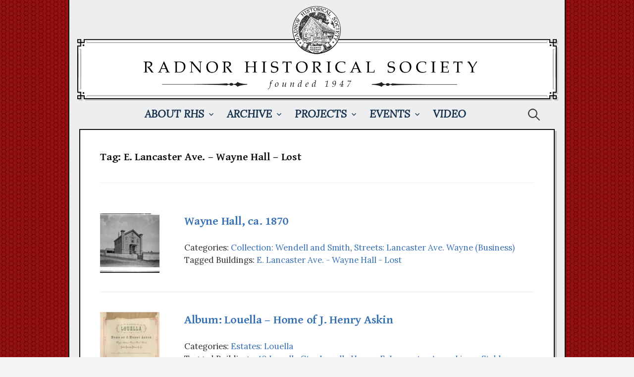

--- FILE ---
content_type: text/html; charset=UTF-8
request_url: https://radnorhistory.org/archive/photos/?tag=lancaster-e-wayne-hall-lost
body_size: 7004
content:
<!DOCTYPE html>

<!--[if IE 8]>

<html class="ie8" lang="en-US">

<![endif]-->

<!--[if !(IE 8) ]><!-->

<html lang="en-US">

<!--<![endif]-->

<head>

<meta charset="UTF-8">


<meta name="viewport" content="width=device-width, initial-scale=1">


<link rel="profile" href="http://gmpg.org/xfn/11">

<link rel="pingback" href="https://radnorhistory.org/archive/photos/xmlrpc.php">

<!--[if lt IE 9]>

<script src="https://radnorhistory.org/archive/photos/wp-content/themes/first/js/html5shiv.js"></script>

<![endif]-->

<title>E. Lancaster Ave. &#8211; Wayne Hall &#8211; Lost &#8211; Radnor Historical Society | Archive</title>
<meta name='robots' content='max-image-preview:large' />
	<style>img:is([sizes="auto" i], [sizes^="auto," i]) { contain-intrinsic-size: 3000px 1500px }</style>
	<link rel='dns-prefetch' href='//fonts.googleapis.com' />
<link rel="alternate" type="application/rss+xml" title="Radnor Historical Society | Archive &raquo; Feed" href="https://radnorhistory.org/archive/photos/?feed=rss2" />
<link rel="alternate" type="application/rss+xml" title="Radnor Historical Society | Archive &raquo; Comments Feed" href="https://radnorhistory.org/archive/photos/?feed=comments-rss2" />
<link rel="alternate" type="application/rss+xml" title="Radnor Historical Society | Archive &raquo; E. Lancaster Ave. - Wayne Hall - Lost Tag Feed" href="https://radnorhistory.org/archive/photos/?feed=rss2&#038;tag=lancaster-e-wayne-hall-lost" />
<script type="text/javascript">
/* <![CDATA[ */
window._wpemojiSettings = {"baseUrl":"https:\/\/s.w.org\/images\/core\/emoji\/16.0.1\/72x72\/","ext":".png","svgUrl":"https:\/\/s.w.org\/images\/core\/emoji\/16.0.1\/svg\/","svgExt":".svg","source":{"concatemoji":"https:\/\/radnorhistory.org\/archive\/photos\/wp-includes\/js\/wp-emoji-release.min.js?ver=6.8.3"}};
/*! This file is auto-generated */
!function(s,n){var o,i,e;function c(e){try{var t={supportTests:e,timestamp:(new Date).valueOf()};sessionStorage.setItem(o,JSON.stringify(t))}catch(e){}}function p(e,t,n){e.clearRect(0,0,e.canvas.width,e.canvas.height),e.fillText(t,0,0);var t=new Uint32Array(e.getImageData(0,0,e.canvas.width,e.canvas.height).data),a=(e.clearRect(0,0,e.canvas.width,e.canvas.height),e.fillText(n,0,0),new Uint32Array(e.getImageData(0,0,e.canvas.width,e.canvas.height).data));return t.every(function(e,t){return e===a[t]})}function u(e,t){e.clearRect(0,0,e.canvas.width,e.canvas.height),e.fillText(t,0,0);for(var n=e.getImageData(16,16,1,1),a=0;a<n.data.length;a++)if(0!==n.data[a])return!1;return!0}function f(e,t,n,a){switch(t){case"flag":return n(e,"\ud83c\udff3\ufe0f\u200d\u26a7\ufe0f","\ud83c\udff3\ufe0f\u200b\u26a7\ufe0f")?!1:!n(e,"\ud83c\udde8\ud83c\uddf6","\ud83c\udde8\u200b\ud83c\uddf6")&&!n(e,"\ud83c\udff4\udb40\udc67\udb40\udc62\udb40\udc65\udb40\udc6e\udb40\udc67\udb40\udc7f","\ud83c\udff4\u200b\udb40\udc67\u200b\udb40\udc62\u200b\udb40\udc65\u200b\udb40\udc6e\u200b\udb40\udc67\u200b\udb40\udc7f");case"emoji":return!a(e,"\ud83e\udedf")}return!1}function g(e,t,n,a){var r="undefined"!=typeof WorkerGlobalScope&&self instanceof WorkerGlobalScope?new OffscreenCanvas(300,150):s.createElement("canvas"),o=r.getContext("2d",{willReadFrequently:!0}),i=(o.textBaseline="top",o.font="600 32px Arial",{});return e.forEach(function(e){i[e]=t(o,e,n,a)}),i}function t(e){var t=s.createElement("script");t.src=e,t.defer=!0,s.head.appendChild(t)}"undefined"!=typeof Promise&&(o="wpEmojiSettingsSupports",i=["flag","emoji"],n.supports={everything:!0,everythingExceptFlag:!0},e=new Promise(function(e){s.addEventListener("DOMContentLoaded",e,{once:!0})}),new Promise(function(t){var n=function(){try{var e=JSON.parse(sessionStorage.getItem(o));if("object"==typeof e&&"number"==typeof e.timestamp&&(new Date).valueOf()<e.timestamp+604800&&"object"==typeof e.supportTests)return e.supportTests}catch(e){}return null}();if(!n){if("undefined"!=typeof Worker&&"undefined"!=typeof OffscreenCanvas&&"undefined"!=typeof URL&&URL.createObjectURL&&"undefined"!=typeof Blob)try{var e="postMessage("+g.toString()+"("+[JSON.stringify(i),f.toString(),p.toString(),u.toString()].join(",")+"));",a=new Blob([e],{type:"text/javascript"}),r=new Worker(URL.createObjectURL(a),{name:"wpTestEmojiSupports"});return void(r.onmessage=function(e){c(n=e.data),r.terminate(),t(n)})}catch(e){}c(n=g(i,f,p,u))}t(n)}).then(function(e){for(var t in e)n.supports[t]=e[t],n.supports.everything=n.supports.everything&&n.supports[t],"flag"!==t&&(n.supports.everythingExceptFlag=n.supports.everythingExceptFlag&&n.supports[t]);n.supports.everythingExceptFlag=n.supports.everythingExceptFlag&&!n.supports.flag,n.DOMReady=!1,n.readyCallback=function(){n.DOMReady=!0}}).then(function(){return e}).then(function(){var e;n.supports.everything||(n.readyCallback(),(e=n.source||{}).concatemoji?t(e.concatemoji):e.wpemoji&&e.twemoji&&(t(e.twemoji),t(e.wpemoji)))}))}((window,document),window._wpemojiSettings);
/* ]]> */
</script>

<style id='wp-emoji-styles-inline-css' type='text/css'>

	img.wp-smiley, img.emoji {
		display: inline !important;
		border: none !important;
		box-shadow: none !important;
		height: 1em !important;
		width: 1em !important;
		margin: 0 0.07em !important;
		vertical-align: -0.1em !important;
		background: none !important;
		padding: 0 !important;
	}
</style>
<link rel='stylesheet' id='wp-block-library-css' href='https://radnorhistory.org/archive/photos/wp-includes/css/dist/block-library/style.min.css?ver=6.8.3' type='text/css' media='all' />
<style id='classic-theme-styles-inline-css' type='text/css'>
/*! This file is auto-generated */
.wp-block-button__link{color:#fff;background-color:#32373c;border-radius:9999px;box-shadow:none;text-decoration:none;padding:calc(.667em + 2px) calc(1.333em + 2px);font-size:1.125em}.wp-block-file__button{background:#32373c;color:#fff;text-decoration:none}
</style>
<style id='global-styles-inline-css' type='text/css'>
:root{--wp--preset--aspect-ratio--square: 1;--wp--preset--aspect-ratio--4-3: 4/3;--wp--preset--aspect-ratio--3-4: 3/4;--wp--preset--aspect-ratio--3-2: 3/2;--wp--preset--aspect-ratio--2-3: 2/3;--wp--preset--aspect-ratio--16-9: 16/9;--wp--preset--aspect-ratio--9-16: 9/16;--wp--preset--color--black: #000000;--wp--preset--color--cyan-bluish-gray: #abb8c3;--wp--preset--color--white: #ffffff;--wp--preset--color--pale-pink: #f78da7;--wp--preset--color--vivid-red: #cf2e2e;--wp--preset--color--luminous-vivid-orange: #ff6900;--wp--preset--color--luminous-vivid-amber: #fcb900;--wp--preset--color--light-green-cyan: #7bdcb5;--wp--preset--color--vivid-green-cyan: #00d084;--wp--preset--color--pale-cyan-blue: #8ed1fc;--wp--preset--color--vivid-cyan-blue: #0693e3;--wp--preset--color--vivid-purple: #9b51e0;--wp--preset--gradient--vivid-cyan-blue-to-vivid-purple: linear-gradient(135deg,rgba(6,147,227,1) 0%,rgb(155,81,224) 100%);--wp--preset--gradient--light-green-cyan-to-vivid-green-cyan: linear-gradient(135deg,rgb(122,220,180) 0%,rgb(0,208,130) 100%);--wp--preset--gradient--luminous-vivid-amber-to-luminous-vivid-orange: linear-gradient(135deg,rgba(252,185,0,1) 0%,rgba(255,105,0,1) 100%);--wp--preset--gradient--luminous-vivid-orange-to-vivid-red: linear-gradient(135deg,rgba(255,105,0,1) 0%,rgb(207,46,46) 100%);--wp--preset--gradient--very-light-gray-to-cyan-bluish-gray: linear-gradient(135deg,rgb(238,238,238) 0%,rgb(169,184,195) 100%);--wp--preset--gradient--cool-to-warm-spectrum: linear-gradient(135deg,rgb(74,234,220) 0%,rgb(151,120,209) 20%,rgb(207,42,186) 40%,rgb(238,44,130) 60%,rgb(251,105,98) 80%,rgb(254,248,76) 100%);--wp--preset--gradient--blush-light-purple: linear-gradient(135deg,rgb(255,206,236) 0%,rgb(152,150,240) 100%);--wp--preset--gradient--blush-bordeaux: linear-gradient(135deg,rgb(254,205,165) 0%,rgb(254,45,45) 50%,rgb(107,0,62) 100%);--wp--preset--gradient--luminous-dusk: linear-gradient(135deg,rgb(255,203,112) 0%,rgb(199,81,192) 50%,rgb(65,88,208) 100%);--wp--preset--gradient--pale-ocean: linear-gradient(135deg,rgb(255,245,203) 0%,rgb(182,227,212) 50%,rgb(51,167,181) 100%);--wp--preset--gradient--electric-grass: linear-gradient(135deg,rgb(202,248,128) 0%,rgb(113,206,126) 100%);--wp--preset--gradient--midnight: linear-gradient(135deg,rgb(2,3,129) 0%,rgb(40,116,252) 100%);--wp--preset--font-size--small: 13px;--wp--preset--font-size--medium: 20px;--wp--preset--font-size--large: 36px;--wp--preset--font-size--x-large: 42px;--wp--preset--spacing--20: 0.44rem;--wp--preset--spacing--30: 0.67rem;--wp--preset--spacing--40: 1rem;--wp--preset--spacing--50: 1.5rem;--wp--preset--spacing--60: 2.25rem;--wp--preset--spacing--70: 3.38rem;--wp--preset--spacing--80: 5.06rem;--wp--preset--shadow--natural: 6px 6px 9px rgba(0, 0, 0, 0.2);--wp--preset--shadow--deep: 12px 12px 50px rgba(0, 0, 0, 0.4);--wp--preset--shadow--sharp: 6px 6px 0px rgba(0, 0, 0, 0.2);--wp--preset--shadow--outlined: 6px 6px 0px -3px rgba(255, 255, 255, 1), 6px 6px rgba(0, 0, 0, 1);--wp--preset--shadow--crisp: 6px 6px 0px rgba(0, 0, 0, 1);}:where(.is-layout-flex){gap: 0.5em;}:where(.is-layout-grid){gap: 0.5em;}body .is-layout-flex{display: flex;}.is-layout-flex{flex-wrap: wrap;align-items: center;}.is-layout-flex > :is(*, div){margin: 0;}body .is-layout-grid{display: grid;}.is-layout-grid > :is(*, div){margin: 0;}:where(.wp-block-columns.is-layout-flex){gap: 2em;}:where(.wp-block-columns.is-layout-grid){gap: 2em;}:where(.wp-block-post-template.is-layout-flex){gap: 1.25em;}:where(.wp-block-post-template.is-layout-grid){gap: 1.25em;}.has-black-color{color: var(--wp--preset--color--black) !important;}.has-cyan-bluish-gray-color{color: var(--wp--preset--color--cyan-bluish-gray) !important;}.has-white-color{color: var(--wp--preset--color--white) !important;}.has-pale-pink-color{color: var(--wp--preset--color--pale-pink) !important;}.has-vivid-red-color{color: var(--wp--preset--color--vivid-red) !important;}.has-luminous-vivid-orange-color{color: var(--wp--preset--color--luminous-vivid-orange) !important;}.has-luminous-vivid-amber-color{color: var(--wp--preset--color--luminous-vivid-amber) !important;}.has-light-green-cyan-color{color: var(--wp--preset--color--light-green-cyan) !important;}.has-vivid-green-cyan-color{color: var(--wp--preset--color--vivid-green-cyan) !important;}.has-pale-cyan-blue-color{color: var(--wp--preset--color--pale-cyan-blue) !important;}.has-vivid-cyan-blue-color{color: var(--wp--preset--color--vivid-cyan-blue) !important;}.has-vivid-purple-color{color: var(--wp--preset--color--vivid-purple) !important;}.has-black-background-color{background-color: var(--wp--preset--color--black) !important;}.has-cyan-bluish-gray-background-color{background-color: var(--wp--preset--color--cyan-bluish-gray) !important;}.has-white-background-color{background-color: var(--wp--preset--color--white) !important;}.has-pale-pink-background-color{background-color: var(--wp--preset--color--pale-pink) !important;}.has-vivid-red-background-color{background-color: var(--wp--preset--color--vivid-red) !important;}.has-luminous-vivid-orange-background-color{background-color: var(--wp--preset--color--luminous-vivid-orange) !important;}.has-luminous-vivid-amber-background-color{background-color: var(--wp--preset--color--luminous-vivid-amber) !important;}.has-light-green-cyan-background-color{background-color: var(--wp--preset--color--light-green-cyan) !important;}.has-vivid-green-cyan-background-color{background-color: var(--wp--preset--color--vivid-green-cyan) !important;}.has-pale-cyan-blue-background-color{background-color: var(--wp--preset--color--pale-cyan-blue) !important;}.has-vivid-cyan-blue-background-color{background-color: var(--wp--preset--color--vivid-cyan-blue) !important;}.has-vivid-purple-background-color{background-color: var(--wp--preset--color--vivid-purple) !important;}.has-black-border-color{border-color: var(--wp--preset--color--black) !important;}.has-cyan-bluish-gray-border-color{border-color: var(--wp--preset--color--cyan-bluish-gray) !important;}.has-white-border-color{border-color: var(--wp--preset--color--white) !important;}.has-pale-pink-border-color{border-color: var(--wp--preset--color--pale-pink) !important;}.has-vivid-red-border-color{border-color: var(--wp--preset--color--vivid-red) !important;}.has-luminous-vivid-orange-border-color{border-color: var(--wp--preset--color--luminous-vivid-orange) !important;}.has-luminous-vivid-amber-border-color{border-color: var(--wp--preset--color--luminous-vivid-amber) !important;}.has-light-green-cyan-border-color{border-color: var(--wp--preset--color--light-green-cyan) !important;}.has-vivid-green-cyan-border-color{border-color: var(--wp--preset--color--vivid-green-cyan) !important;}.has-pale-cyan-blue-border-color{border-color: var(--wp--preset--color--pale-cyan-blue) !important;}.has-vivid-cyan-blue-border-color{border-color: var(--wp--preset--color--vivid-cyan-blue) !important;}.has-vivid-purple-border-color{border-color: var(--wp--preset--color--vivid-purple) !important;}.has-vivid-cyan-blue-to-vivid-purple-gradient-background{background: var(--wp--preset--gradient--vivid-cyan-blue-to-vivid-purple) !important;}.has-light-green-cyan-to-vivid-green-cyan-gradient-background{background: var(--wp--preset--gradient--light-green-cyan-to-vivid-green-cyan) !important;}.has-luminous-vivid-amber-to-luminous-vivid-orange-gradient-background{background: var(--wp--preset--gradient--luminous-vivid-amber-to-luminous-vivid-orange) !important;}.has-luminous-vivid-orange-to-vivid-red-gradient-background{background: var(--wp--preset--gradient--luminous-vivid-orange-to-vivid-red) !important;}.has-very-light-gray-to-cyan-bluish-gray-gradient-background{background: var(--wp--preset--gradient--very-light-gray-to-cyan-bluish-gray) !important;}.has-cool-to-warm-spectrum-gradient-background{background: var(--wp--preset--gradient--cool-to-warm-spectrum) !important;}.has-blush-light-purple-gradient-background{background: var(--wp--preset--gradient--blush-light-purple) !important;}.has-blush-bordeaux-gradient-background{background: var(--wp--preset--gradient--blush-bordeaux) !important;}.has-luminous-dusk-gradient-background{background: var(--wp--preset--gradient--luminous-dusk) !important;}.has-pale-ocean-gradient-background{background: var(--wp--preset--gradient--pale-ocean) !important;}.has-electric-grass-gradient-background{background: var(--wp--preset--gradient--electric-grass) !important;}.has-midnight-gradient-background{background: var(--wp--preset--gradient--midnight) !important;}.has-small-font-size{font-size: var(--wp--preset--font-size--small) !important;}.has-medium-font-size{font-size: var(--wp--preset--font-size--medium) !important;}.has-large-font-size{font-size: var(--wp--preset--font-size--large) !important;}.has-x-large-font-size{font-size: var(--wp--preset--font-size--x-large) !important;}
:where(.wp-block-post-template.is-layout-flex){gap: 1.25em;}:where(.wp-block-post-template.is-layout-grid){gap: 1.25em;}
:where(.wp-block-columns.is-layout-flex){gap: 2em;}:where(.wp-block-columns.is-layout-grid){gap: 2em;}
:root :where(.wp-block-pullquote){font-size: 1.5em;line-height: 1.6;}
</style>
<link rel='stylesheet' id='first-font-css' href='//fonts.googleapis.com/css?family=Source+Sans+Pro%3A400%2C400italic%2C600%2C700%7CGentium+Basic%3A700%7CLora%3A400%2C400italic%2C700&#038;subset=latin%2Clatin-ext' type='text/css' media='all' />
<link rel='stylesheet' id='first-genericons-css' href='https://radnorhistory.org/archive/photos/wp-content/themes/first/genericons/genericons.css?ver=3.3' type='text/css' media='all' />
<link rel='stylesheet' id='first-normalize-css' href='https://radnorhistory.org/archive/photos/wp-content/themes/first/css/normalize.css?ver=3.0.2' type='text/css' media='all' />
<link rel='stylesheet' id='first-style-css' href='https://radnorhistory.org/archive/photos/wp-content/themes/first/style.css?ver=2.0.1' type='text/css' media='all' />
<!--[if IE 8]>
<link rel='stylesheet' id='first-non-responsive-css' href='https://radnorhistory.org/archive/photos/wp-content/themes/first/css/non-responsive.css' type='text/css' media='all' />
<![endif]-->
<link rel='stylesheet' id='fancybox-css' href='https://radnorhistory.org/archive/photos/wp-content/plugins/easy-fancybox/fancybox/1.5.4/jquery.fancybox.min.css?ver=6.8.3' type='text/css' media='screen' />
<style id='fancybox-inline-css' type='text/css'>
#fancybox-content{background:#fff;border-color:#fff;}#fancybox-title,#fancybox-title-float-main{color:#fff}
</style>
<script type="text/javascript" src="https://radnorhistory.org/archive/photos/wp-includes/js/jquery/jquery.min.js?ver=3.7.1" id="jquery-core-js"></script>
<script type="text/javascript" src="https://radnorhistory.org/archive/photos/wp-includes/js/jquery/jquery-migrate.min.js?ver=3.4.1" id="jquery-migrate-js"></script>
<link rel="https://api.w.org/" href="https://radnorhistory.org/archive/photos/index.php?rest_route=/" /><link rel="alternate" title="JSON" type="application/json" href="https://radnorhistory.org/archive/photos/index.php?rest_route=/wp/v2/tags/715" /><link rel="EditURI" type="application/rsd+xml" title="RSD" href="https://radnorhistory.org/archive/photos/xmlrpc.php?rsd" />
<meta name="generator" content="WordPress 6.8.3" />

	<style type="text/css">

		/* Fonts */

		
		body {

			
			font-family: 'Lora';

			
			
		}

		
		@media screen and (max-width: 782px) {

			
			
		}

		
		
			h1, h2, h3, h4, h5, h6 {

				font-family: 'Gentium Basic';

				font-weight: 700;

			}

		


		/* Colors */

		
			
			.site-bar, .main-navigation ul ul {

				background-color: #eceeef;

			}

			
			
			.footer-area {

				background-color: #ffffff;

			}

			
			
			
		


		


		
		/* Logo */

			.site-logo {

				
				
			}

			
		
	</style>

	
	<style type="text/css" id="first-custom-css">

		
	</style>

	<style type="text/css" id="custom-background-css">
body.custom-background { background-color: #f5f4f2; background-image: url("https://radnorhistory.org/archive/photos/wp-content/uploads/bg.png"); background-position: left top; background-size: auto; background-repeat: repeat; background-attachment: fixed; }
</style>
	
</head>



<body class="archive tag tag-lancaster-e-wayne-hall-lost tag-715 custom-background wp-theme-first no-sidebar has-avatars boxed footer-0">

<div id="page" class="hfeed site">

	<a class="skip-link screen-reader-text" href="#content">Skip to content</a>



	<header id="masthead" class="site-header" role="banner">

		<div class="site-top">

			<div class="site-top-table">

				<div class="site-branding">

				
				<h1 class="site-logo"><a href="https://radnorhistory.org" rel="home">
	<img alt="Radnor Historical Society | Archive" src="https://radnorhistory.org/archive/photos/wp-content/uploads/title.png" width="974" />

	</a></h1>

				
				
				
				<div class="site-description"></div>

				
				</div>



				
			</div>

		</div>



		
		<div class="site-bar">

			<nav id="site-navigation" class="main-navigation" role="navigation">

				<div class="menu-toggle">Menu</div>

				<div class="menu-main-menu-container"><ul id="menu-main-menu" class="menu"><li id="menu-item-11190" class="menu-item menu-item-type-custom menu-item-object-custom menu-item-has-children menu-item-11190"><a href="http://radnorhistory.org/about/">About RHS</a>
<ul class="sub-menu">
	<li id="menu-item-11191" class="menu-item menu-item-type-custom menu-item-object-custom menu-item-11191"><a href="http://www.radnorhistory.org/finleyhouse-2">The Finley House</a></li>
	<li id="menu-item-11192" class="menu-item menu-item-type-custom menu-item-object-custom menu-item-11192"><a href="http://www.radnorhistory.org/membership/index.php">Membership</a></li>
	<li id="menu-item-11193" class="menu-item menu-item-type-custom menu-item-object-custom menu-item-11193"><a href="http://www.radnorhistory.org/contact/">Contact Us</a></li>
	<li id="menu-item-11194" class="menu-item menu-item-type-custom menu-item-object-custom menu-item-11194"><a href="http://radnorhistory.org/local-links-2/">Local Links</a></li>
	<li id="menu-item-11195" class="menu-item menu-item-type-custom menu-item-object-custom menu-item-11195"><a href="https://www.facebook.com/pages/Radnor-Historical-Society/136845249711143">Find Us On Facebook</a></li>
	<li id="menu-item-17722" class="menu-item menu-item-type-custom menu-item-object-custom menu-item-17722"><a href="https://www.instagram.com/radnorhistorical/">Follow Us on Instagram</a></li>
</ul>
</li>
<li id="menu-item-11196" class="menu-item menu-item-type-custom menu-item-object-custom menu-item-home menu-item-has-children menu-item-11196"><a href="http://radnorhistory.org/archive/photos/">Archive</a>
<ul class="sub-menu">
	<li id="menu-item-11197" class="menu-item menu-item-type-custom menu-item-object-custom menu-item-home menu-item-11197"><a href="http://radnorhistory.org/archive/photos/">Photographs</a></li>
	<li id="menu-item-17758" class="menu-item menu-item-type-custom menu-item-object-custom menu-item-17758"><a href="https://radnorhistory.org/archive/books/">Books</a></li>
	<li id="menu-item-11198" class="menu-item menu-item-type-custom menu-item-object-custom menu-item-11198"><a href="http://radnorhistory.org/maps">Maps &#038; Atlases</a></li>
	<li id="menu-item-19339" class="menu-item menu-item-type-custom menu-item-object-custom menu-item-19339"><a href="https://radnorhistory.org/architectural-archives/">Architectural Archives</a></li>
	<li id="menu-item-14542" class="menu-item menu-item-type-custom menu-item-object-custom menu-item-14542"><a href="http://radnorhistory.org/historic-newspapers/">Historic Newspapers</a></li>
	<li id="menu-item-11199" class="menu-item menu-item-type-custom menu-item-object-custom menu-item-11199"><a href="http://radnorhistory.org/archive/articles/ytmt/">Your Town and My Town</a></li>
</ul>
</li>
<li id="menu-item-11200" class="menu-item menu-item-type-custom menu-item-object-custom menu-item-has-children menu-item-11200"><a href="http://radnorhistory.org/projects/">Projects</a>
<ul class="sub-menu">
	<li id="menu-item-11201" class="menu-item menu-item-type-custom menu-item-object-custom menu-item-11201"><a href="https://www.radnorhistory.org/survey">Radnor Historic Resource Survey</a></li>
	<li id="menu-item-11202" class="menu-item menu-item-type-custom menu-item-object-custom menu-item-11202"><a href="https://www.radnorhistory.org/plaques">Historic Building Plaques</a></li>
	<li id="menu-item-11204" class="menu-item menu-item-type-custom menu-item-object-custom menu-item-11204"><a href="http://www.radnorhistory.org/bulletin/index.php">The Bulletin</a></li>
	<li id="menu-item-11205" class="menu-item menu-item-type-custom menu-item-object-custom menu-item-11205"><a href="http://radnorhistory.org/volunteer/">Volunteer!</a></li>
</ul>
</li>
<li id="menu-item-11206" class="menu-item menu-item-type-custom menu-item-object-custom menu-item-has-children menu-item-11206"><a href="http://radnorhistory.org/events/">Events</a>
<ul class="sub-menu">
	<li id="menu-item-11207" class="menu-item menu-item-type-custom menu-item-object-custom menu-item-11207"><a href="http://radnorhistory.org/events/">This Year&#8217;s Events</a></li>
</ul>
</li>
<li id="menu-item-11208" class="menu-item menu-item-type-custom menu-item-object-custom menu-item-11208"><a href="http://www.radnorhistory.org/video">Video</a></li>
</ul></div>
				
				<form role="search" method="get" class="search-form" action="https://radnorhistory.org/archive/photos/">
				<label>
					<span class="screen-reader-text">Search for:</span>
					<input type="search" class="search-field" placeholder="Search &hellip;" value="" name="s" />
				</label>
				<input type="submit" class="search-submit" value="Search" />
			</form>


				
		</div>

			</nav><!-- #site-navigation -->

		


		
	</header><!-- #masthead -->

	<div id="content" class="site-content">


	<section id="primary" class="content-area">



		


			<header class="page-header">

				<h1 class="page-title">Tag: <span>E. Lancaster Ave. &#8211; Wayne Hall &#8211; Lost</span></h1>
			</header><!-- .page-header -->



		


		<div class="post">



<table><td width="150px">    <div style="margin-right:15px;" class="alignleft">

      <a href="https://radnorhistory.org/archive/photos/?p=269" rel="bookmark" title="Permanent Link to Wayne Hall, ca. 1870"><img class="post_thumbnail" src="https://radnorhistory.org/archive/photos/wp-content/uploads/RHS-WH-A-19-120x120.jpg" alt="">
    </div></td>

    <td valign="top"><div style="align:left; clear:none; float:left;">



				<h3 id="post-269"><a href="https://radnorhistory.org/archive/photos/?p=269" rel="bookmark" title="Permanent Link to Wayne Hall, ca. 1870">Wayne Hall, ca. 1870</a></h3>



				<class="postmetadata"> Categories: <a href="https://radnorhistory.org/archive/photos/?cat=1049" rel="category">Collection: Wendell and Smith</a>, <a href="https://radnorhistory.org/archive/photos/?cat=43" rel="category">Streets: Lancaster Ave. Wayne (Business)</a> <br>Tagged Buildings: <a href="https://radnorhistory.org/archive/photos/?tag=lancaster-e-wayne-hall-lost" rel="tag">E. Lancaster Ave. - Wayne Hall - Lost</a><br /></td></table>

</div>

		


		<div class="post">



<table><td width="150px">    <div style="margin-right:15px;" class="alignleft">

      <a href="https://radnorhistory.org/archive/photos/?p=12990" rel="bookmark" title="Permanent Link to Album: Louella &#8211; Home of J. Henry Askin"><img class="post_thumbnail" src="https://radnorhistory.org/archive/photos/wp-content/uploads/AL1-T1-120x120.jpg" alt="">
    </div></td>

    <td valign="top"><div style="align:left; clear:none; float:left;">



				<h3 id="post-12990"><a href="https://radnorhistory.org/archive/photos/?p=12990" rel="bookmark" title="Permanent Link to Album: Louella &#8211; Home of J. Henry Askin">Album: Louella &#8211; Home of J. Henry Askin</a></h3>



				<class="postmetadata"> Categories: <a href="https://radnorhistory.org/archive/photos/?cat=21" rel="category">Estates: Louella</a> <br>Tagged Buildings: <a href="https://radnorhistory.org/archive/photos/?tag=louella-ct-40-louella-house" rel="tag">40 Louella Ct. - Louella House</a>, <a href="https://radnorhistory.org/archive/photos/?tag=lancaster-e-livery-stable-lost" rel="tag">E. Lancaster Ave. - Livery Stable - Lost</a>, <a href="https://radnorhistory.org/archive/photos/?tag=lancaster-e-wayne-hall-lost" rel="tag">E. Lancaster Ave. - Wayne Hall - Lost</a>, <a href="https://radnorhistory.org/archive/photos/?tag=wayne-n-first-wayne-station-lost" rel="tag">N. Wayne Ave. - First Wayne Station - Lost</a><br /></td></table>

</div>

		




		






		</main><!-- #main -->

	</section><!-- #primary -->







	</div><!-- #content -->



	<footer id="colophon" class="site-footer" role="contentinfo">

		
		<div class="site-bottom">

			
			<div class="site-info">

				
				<div class="site-copyright">

					Copyright © Radnor Historical Society. <a href="http://radnorhistory.org/terms-of-use">Terms of Use</a>
				</div>

				
			</div>

		</div>

		
	</footer><!-- #colophon -->

</div><!-- #page -->



<script type="text/javascript" src="https://radnorhistory.org/archive/photos/wp-content/themes/first/js/navigation.js?ver=20140707" id="first-navigation-js"></script>
<script type="text/javascript" src="https://radnorhistory.org/archive/photos/wp-content/themes/first/js/skip-link-focus-fix.js?ver=20130115" id="first-skip-link-focus-fix-js"></script>
<script type="text/javascript" src="https://radnorhistory.org/archive/photos/wp-content/plugins/easy-fancybox/vendor/purify.min.js?ver=6.8.3" id="fancybox-purify-js"></script>
<script type="text/javascript" id="jquery-fancybox-js-extra">
/* <![CDATA[ */
var efb_i18n = {"close":"Close","next":"Next","prev":"Previous","startSlideshow":"Start slideshow","toggleSize":"Toggle size"};
/* ]]> */
</script>
<script type="text/javascript" src="https://radnorhistory.org/archive/photos/wp-content/plugins/easy-fancybox/fancybox/1.5.4/jquery.fancybox.min.js?ver=6.8.3" id="jquery-fancybox-js"></script>
<script type="text/javascript" id="jquery-fancybox-js-after">
/* <![CDATA[ */
var fb_timeout, fb_opts={'autoScale':true,'showCloseButton':true,'margin':20,'pixelRatio':'false','centerOnScroll':true,'enableEscapeButton':true,'overlayShow':true,'hideOnOverlayClick':true,'minViewportWidth':320,'minVpHeight':320,'disableCoreLightbox':'true','enableBlockControls':'true','fancybox_openBlockControls':'true' };
if(typeof easy_fancybox_handler==='undefined'){
var easy_fancybox_handler=function(){
jQuery([".nolightbox","a.wp-block-file__button","a.pin-it-button","a[href*='pinterest.com\/pin\/create']","a[href*='facebook.com\/share']","a[href*='twitter.com\/share']"].join(',')).addClass('nofancybox');
jQuery('a.fancybox-close').on('click',function(e){e.preventDefault();jQuery.fancybox.close()});
/* IMG */
						var unlinkedImageBlocks=jQuery(".wp-block-image > img:not(.nofancybox,figure.nofancybox>img)");
						unlinkedImageBlocks.wrap(function() {
							var href = jQuery( this ).attr( "src" );
							return "<a href='" + href + "'></a>";
						});
var fb_IMG_select=jQuery('a[href*=".jpg" i]:not(.nofancybox,li.nofancybox>a,figure.nofancybox>a),area[href*=".jpg" i]:not(.nofancybox),a[href*=".jpeg" i]:not(.nofancybox,li.nofancybox>a,figure.nofancybox>a),area[href*=".jpeg" i]:not(.nofancybox),a[href*=".png" i]:not(.nofancybox,li.nofancybox>a,figure.nofancybox>a),area[href*=".png" i]:not(.nofancybox)');
fb_IMG_select.addClass('fancybox image');
var fb_IMG_sections=jQuery('.gallery,.wp-block-gallery,.tiled-gallery,.wp-block-jetpack-tiled-gallery,.ngg-galleryoverview,.ngg-imagebrowser,.nextgen_pro_blog_gallery,.nextgen_pro_film,.nextgen_pro_horizontal_filmstrip,.ngg-pro-masonry-wrapper,.ngg-pro-mosaic-container,.nextgen_pro_sidescroll,.nextgen_pro_slideshow,.nextgen_pro_thumbnail_grid,.tiled-gallery');
fb_IMG_sections.each(function(){jQuery(this).find(fb_IMG_select).attr('rel','gallery-'+fb_IMG_sections.index(this));});
jQuery('a.fancybox,area.fancybox,.fancybox>a').each(function(){jQuery(this).fancybox(jQuery.extend(true,{},fb_opts,{'transition':'elastic','transitionIn':'elastic','easingIn':'easeOutBack','transitionOut':'elastic','easingOut':'easeInBack','opacity':false,'hideOnContentClick':true,'titleShow':false,'titlePosition':'over','titleFromAlt':true,'showNavArrows':true,'enableKeyboardNav':true,'cyclic':false,'mouseWheel':'true'}))});
};};
jQuery(easy_fancybox_handler);jQuery(document).on('post-load',easy_fancybox_handler);
/* ]]> */
</script>
<script type="text/javascript" src="https://radnorhistory.org/archive/photos/wp-content/plugins/easy-fancybox/vendor/jquery.easing.min.js?ver=1.4.1" id="jquery-easing-js"></script>
<script type="text/javascript" src="https://radnorhistory.org/archive/photos/wp-content/plugins/easy-fancybox/vendor/jquery.mousewheel.min.js?ver=3.1.13" id="jquery-mousewheel-js"></script>



</body>

</html>



<!-- Page supported by LiteSpeed Cache 7.7 on 2026-01-20 01:32:01 -->